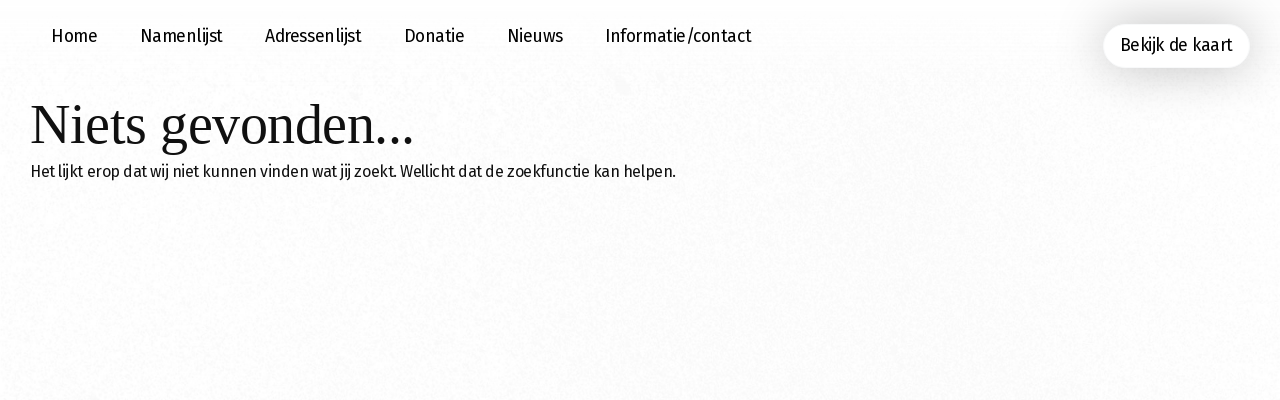

--- FILE ---
content_type: text/html; charset=UTF-8
request_url: https://www.struikelsteentjes-maastricht.nl/category/sandhaus/
body_size: 3562
content:
<!doctype html>
<html lang="nl-NL">
<head>
	<meta charset="UTF-8">
	<meta name="viewport" content="width=device-width, initial-scale=1">
	<link rel="profile" href="https://gmpg.org/xfn/11">
	<meta name="google-site-verification" content="3Sg-v44rwzHi6btlU00n_ueFwKnZSyMkOZqhMKT_WJc" />
	<title>Sandhaus &#8211; Struikelsteentjes</title>
<meta name='robots' content='max-image-preview:large' />
	<style>img:is([sizes="auto" i], [sizes^="auto," i]) { contain-intrinsic-size: 3000px 1500px }</style>
	<link rel='dns-prefetch' href='//api.mapbox.com' />
<link rel='dns-prefetch' href='//api.tiles.mapbox.com' />
<link rel='dns-prefetch' href='//fonts.googleapis.com' />
<link rel="alternate" type="application/rss+xml" title="Struikelsteentjes &raquo; feed" href="https://www.struikelsteentjes-maastricht.nl/feed/" />
<link rel="alternate" type="application/rss+xml" title="Struikelsteentjes &raquo; Sandhaus categorie feed" href="https://www.struikelsteentjes-maastricht.nl/category/sandhaus/feed/" />
<style id='classic-theme-styles-inline-css'>
/*! This file is auto-generated */
.wp-block-button__link{color:#fff;background-color:#32373c;border-radius:9999px;box-shadow:none;text-decoration:none;padding:calc(.667em + 2px) calc(1.333em + 2px);font-size:1.125em}.wp-block-file__button{background:#32373c;color:#fff;text-decoration:none}
</style>
<style id='global-styles-inline-css'>
:root{--wp--preset--aspect-ratio--square: 1;--wp--preset--aspect-ratio--4-3: 4/3;--wp--preset--aspect-ratio--3-4: 3/4;--wp--preset--aspect-ratio--3-2: 3/2;--wp--preset--aspect-ratio--2-3: 2/3;--wp--preset--aspect-ratio--16-9: 16/9;--wp--preset--aspect-ratio--9-16: 9/16;--wp--preset--color--black: #000000;--wp--preset--color--cyan-bluish-gray: #abb8c3;--wp--preset--color--white: #ffffff;--wp--preset--color--pale-pink: #f78da7;--wp--preset--color--vivid-red: #cf2e2e;--wp--preset--color--luminous-vivid-orange: #ff6900;--wp--preset--color--luminous-vivid-amber: #fcb900;--wp--preset--color--light-green-cyan: #7bdcb5;--wp--preset--color--vivid-green-cyan: #00d084;--wp--preset--color--pale-cyan-blue: #8ed1fc;--wp--preset--color--vivid-cyan-blue: #0693e3;--wp--preset--color--vivid-purple: #9b51e0;--wp--preset--gradient--vivid-cyan-blue-to-vivid-purple: linear-gradient(135deg,rgba(6,147,227,1) 0%,rgb(155,81,224) 100%);--wp--preset--gradient--light-green-cyan-to-vivid-green-cyan: linear-gradient(135deg,rgb(122,220,180) 0%,rgb(0,208,130) 100%);--wp--preset--gradient--luminous-vivid-amber-to-luminous-vivid-orange: linear-gradient(135deg,rgba(252,185,0,1) 0%,rgba(255,105,0,1) 100%);--wp--preset--gradient--luminous-vivid-orange-to-vivid-red: linear-gradient(135deg,rgba(255,105,0,1) 0%,rgb(207,46,46) 100%);--wp--preset--gradient--very-light-gray-to-cyan-bluish-gray: linear-gradient(135deg,rgb(238,238,238) 0%,rgb(169,184,195) 100%);--wp--preset--gradient--cool-to-warm-spectrum: linear-gradient(135deg,rgb(74,234,220) 0%,rgb(151,120,209) 20%,rgb(207,42,186) 40%,rgb(238,44,130) 60%,rgb(251,105,98) 80%,rgb(254,248,76) 100%);--wp--preset--gradient--blush-light-purple: linear-gradient(135deg,rgb(255,206,236) 0%,rgb(152,150,240) 100%);--wp--preset--gradient--blush-bordeaux: linear-gradient(135deg,rgb(254,205,165) 0%,rgb(254,45,45) 50%,rgb(107,0,62) 100%);--wp--preset--gradient--luminous-dusk: linear-gradient(135deg,rgb(255,203,112) 0%,rgb(199,81,192) 50%,rgb(65,88,208) 100%);--wp--preset--gradient--pale-ocean: linear-gradient(135deg,rgb(255,245,203) 0%,rgb(182,227,212) 50%,rgb(51,167,181) 100%);--wp--preset--gradient--electric-grass: linear-gradient(135deg,rgb(202,248,128) 0%,rgb(113,206,126) 100%);--wp--preset--gradient--midnight: linear-gradient(135deg,rgb(2,3,129) 0%,rgb(40,116,252) 100%);--wp--preset--font-size--small: 13px;--wp--preset--font-size--medium: 20px;--wp--preset--font-size--large: 36px;--wp--preset--font-size--x-large: 42px;--wp--preset--spacing--20: 0.44rem;--wp--preset--spacing--30: 0.67rem;--wp--preset--spacing--40: 1rem;--wp--preset--spacing--50: 1.5rem;--wp--preset--spacing--60: 2.25rem;--wp--preset--spacing--70: 3.38rem;--wp--preset--spacing--80: 5.06rem;--wp--preset--shadow--natural: 6px 6px 9px rgba(0, 0, 0, 0.2);--wp--preset--shadow--deep: 12px 12px 50px rgba(0, 0, 0, 0.4);--wp--preset--shadow--sharp: 6px 6px 0px rgba(0, 0, 0, 0.2);--wp--preset--shadow--outlined: 6px 6px 0px -3px rgba(255, 255, 255, 1), 6px 6px rgba(0, 0, 0, 1);--wp--preset--shadow--crisp: 6px 6px 0px rgba(0, 0, 0, 1);}:where(.is-layout-flex){gap: 0.5em;}:where(.is-layout-grid){gap: 0.5em;}body .is-layout-flex{display: flex;}.is-layout-flex{flex-wrap: wrap;align-items: center;}.is-layout-flex > :is(*, div){margin: 0;}body .is-layout-grid{display: grid;}.is-layout-grid > :is(*, div){margin: 0;}:where(.wp-block-columns.is-layout-flex){gap: 2em;}:where(.wp-block-columns.is-layout-grid){gap: 2em;}:where(.wp-block-post-template.is-layout-flex){gap: 1.25em;}:where(.wp-block-post-template.is-layout-grid){gap: 1.25em;}.has-black-color{color: var(--wp--preset--color--black) !important;}.has-cyan-bluish-gray-color{color: var(--wp--preset--color--cyan-bluish-gray) !important;}.has-white-color{color: var(--wp--preset--color--white) !important;}.has-pale-pink-color{color: var(--wp--preset--color--pale-pink) !important;}.has-vivid-red-color{color: var(--wp--preset--color--vivid-red) !important;}.has-luminous-vivid-orange-color{color: var(--wp--preset--color--luminous-vivid-orange) !important;}.has-luminous-vivid-amber-color{color: var(--wp--preset--color--luminous-vivid-amber) !important;}.has-light-green-cyan-color{color: var(--wp--preset--color--light-green-cyan) !important;}.has-vivid-green-cyan-color{color: var(--wp--preset--color--vivid-green-cyan) !important;}.has-pale-cyan-blue-color{color: var(--wp--preset--color--pale-cyan-blue) !important;}.has-vivid-cyan-blue-color{color: var(--wp--preset--color--vivid-cyan-blue) !important;}.has-vivid-purple-color{color: var(--wp--preset--color--vivid-purple) !important;}.has-black-background-color{background-color: var(--wp--preset--color--black) !important;}.has-cyan-bluish-gray-background-color{background-color: var(--wp--preset--color--cyan-bluish-gray) !important;}.has-white-background-color{background-color: var(--wp--preset--color--white) !important;}.has-pale-pink-background-color{background-color: var(--wp--preset--color--pale-pink) !important;}.has-vivid-red-background-color{background-color: var(--wp--preset--color--vivid-red) !important;}.has-luminous-vivid-orange-background-color{background-color: var(--wp--preset--color--luminous-vivid-orange) !important;}.has-luminous-vivid-amber-background-color{background-color: var(--wp--preset--color--luminous-vivid-amber) !important;}.has-light-green-cyan-background-color{background-color: var(--wp--preset--color--light-green-cyan) !important;}.has-vivid-green-cyan-background-color{background-color: var(--wp--preset--color--vivid-green-cyan) !important;}.has-pale-cyan-blue-background-color{background-color: var(--wp--preset--color--pale-cyan-blue) !important;}.has-vivid-cyan-blue-background-color{background-color: var(--wp--preset--color--vivid-cyan-blue) !important;}.has-vivid-purple-background-color{background-color: var(--wp--preset--color--vivid-purple) !important;}.has-black-border-color{border-color: var(--wp--preset--color--black) !important;}.has-cyan-bluish-gray-border-color{border-color: var(--wp--preset--color--cyan-bluish-gray) !important;}.has-white-border-color{border-color: var(--wp--preset--color--white) !important;}.has-pale-pink-border-color{border-color: var(--wp--preset--color--pale-pink) !important;}.has-vivid-red-border-color{border-color: var(--wp--preset--color--vivid-red) !important;}.has-luminous-vivid-orange-border-color{border-color: var(--wp--preset--color--luminous-vivid-orange) !important;}.has-luminous-vivid-amber-border-color{border-color: var(--wp--preset--color--luminous-vivid-amber) !important;}.has-light-green-cyan-border-color{border-color: var(--wp--preset--color--light-green-cyan) !important;}.has-vivid-green-cyan-border-color{border-color: var(--wp--preset--color--vivid-green-cyan) !important;}.has-pale-cyan-blue-border-color{border-color: var(--wp--preset--color--pale-cyan-blue) !important;}.has-vivid-cyan-blue-border-color{border-color: var(--wp--preset--color--vivid-cyan-blue) !important;}.has-vivid-purple-border-color{border-color: var(--wp--preset--color--vivid-purple) !important;}.has-vivid-cyan-blue-to-vivid-purple-gradient-background{background: var(--wp--preset--gradient--vivid-cyan-blue-to-vivid-purple) !important;}.has-light-green-cyan-to-vivid-green-cyan-gradient-background{background: var(--wp--preset--gradient--light-green-cyan-to-vivid-green-cyan) !important;}.has-luminous-vivid-amber-to-luminous-vivid-orange-gradient-background{background: var(--wp--preset--gradient--luminous-vivid-amber-to-luminous-vivid-orange) !important;}.has-luminous-vivid-orange-to-vivid-red-gradient-background{background: var(--wp--preset--gradient--luminous-vivid-orange-to-vivid-red) !important;}.has-very-light-gray-to-cyan-bluish-gray-gradient-background{background: var(--wp--preset--gradient--very-light-gray-to-cyan-bluish-gray) !important;}.has-cool-to-warm-spectrum-gradient-background{background: var(--wp--preset--gradient--cool-to-warm-spectrum) !important;}.has-blush-light-purple-gradient-background{background: var(--wp--preset--gradient--blush-light-purple) !important;}.has-blush-bordeaux-gradient-background{background: var(--wp--preset--gradient--blush-bordeaux) !important;}.has-luminous-dusk-gradient-background{background: var(--wp--preset--gradient--luminous-dusk) !important;}.has-pale-ocean-gradient-background{background: var(--wp--preset--gradient--pale-ocean) !important;}.has-electric-grass-gradient-background{background: var(--wp--preset--gradient--electric-grass) !important;}.has-midnight-gradient-background{background: var(--wp--preset--gradient--midnight) !important;}.has-small-font-size{font-size: var(--wp--preset--font-size--small) !important;}.has-medium-font-size{font-size: var(--wp--preset--font-size--medium) !important;}.has-large-font-size{font-size: var(--wp--preset--font-size--large) !important;}.has-x-large-font-size{font-size: var(--wp--preset--font-size--x-large) !important;}
:where(.wp-block-post-template.is-layout-flex){gap: 1.25em;}:where(.wp-block-post-template.is-layout-grid){gap: 1.25em;}
:where(.wp-block-columns.is-layout-flex){gap: 2em;}:where(.wp-block-columns.is-layout-grid){gap: 2em;}
:root :where(.wp-block-pullquote){font-size: 1.5em;line-height: 1.6;}
</style>
<link rel='stylesheet' id='merkelijkheid-bootstrap-css' href='https://www.struikelsteentjes-maastricht.nl/wp-content/themes/struikelsteentjes/css/bootstrap/bootstrap.min.css?ver=6.8.3' media='all' />
<link rel='stylesheet' id='merkelijkheid-simple-lightbox-css' href='https://www.struikelsteentjes-maastricht.nl/wp-content/themes/struikelsteentjes/css/simple-lightbox.min.css?ver=6.8.3' media='all' />
<link rel='stylesheet' id='merkelijkheid-mapbox-css' href='https://api.tiles.mapbox.com/mapbox-gl-js/v2.4.1/mapbox-gl.css?ver=6.8.3' media='all' />
<link rel='stylesheet' id='merkelijkheid-style-css' href='https://www.struikelsteentjes-maastricht.nl/wp-content/themes/struikelsteentjes/style.css?ver=1.0.0' media='all' />
<link rel='stylesheet' id='googlefonts-css' href='https://fonts.googleapis.com/css2?family=Fira+Sans%3Aital%2Cwght%400%2C300%3B0%2C400%3B0%2C700%3B1%2C400&#038;display=swap&#038;ver=6.8.3' media='all' />
<script src="https://www.struikelsteentjes-maastricht.nl/wp-content/themes/struikelsteentjes/js/bootstrap/bootstrap.bundle.min.js?ver=6.8.3" id="merkelijkheid-bootstrap-js"></script>
<script src="https://www.struikelsteentjes-maastricht.nl/wp-includes/js/jquery/jquery.min.js?ver=3.7.1" id="jquery-core-js"></script>
<script src="https://www.struikelsteentjes-maastricht.nl/wp-includes/js/jquery/jquery-migrate.min.js?ver=3.4.1" id="jquery-migrate-js"></script>
<script src="https://api.mapbox.com/mapbox.js/v3.3.1/mapbox.js?ver=6.8.3" id="merkelijkheid-mapbox-js"></script>
<script src="https://api.tiles.mapbox.com/mapbox-gl-js/v2.4.1/mapbox-gl.js?ver=6.8.3" id="merkelijkheid-mapbox-gl-js"></script>
<script src="https://api.mapbox.com/mapbox-gl-js/v2.5.0/mapbox-gl.js?ver=6.8.3" id="merkelijkheid-mapbox-gl-js-js"></script>
<script src="https://api.mapbox.com/mapbox-gl-js/plugins/mapbox-gl-directions/v4.1.0/mapbox-gl-directions.js?ver=6.8.3" id="merkelijkheid-mapbox-gl-directions-js"></script>
<link rel="https://api.w.org/" href="https://www.struikelsteentjes-maastricht.nl/wp-json/" /><link rel="alternate" title="JSON" type="application/json" href="https://www.struikelsteentjes-maastricht.nl/wp-json/wp/v2/categories/151" /><meta name="generator" content="WordPress 6.8.3" />
<link rel="icon" href="https://www.struikelsteentjes-maastricht.nl/wp-content/uploads/2021/09/cropped-favicon_struikelsteentjes-03-32x32.png" sizes="32x32" />
<link rel="icon" href="https://www.struikelsteentjes-maastricht.nl/wp-content/uploads/2021/09/cropped-favicon_struikelsteentjes-03-192x192.png" sizes="192x192" />
<link rel="apple-touch-icon" href="https://www.struikelsteentjes-maastricht.nl/wp-content/uploads/2021/09/cropped-favicon_struikelsteentjes-03-180x180.png" />
<meta name="msapplication-TileImage" content="https://www.struikelsteentjes-maastricht.nl/wp-content/uploads/2021/09/cropped-favicon_struikelsteentjes-03-270x270.png" />
</head>

<body class="archive category category-sandhaus category-151 wp-theme-struikelsteentjes">
<div class="page-overlay"></div>
<div id="page" class="site">
	<div style="position:fixed;top: 50px;right:50px;z-index:999999">
		<div class="gtranslate_wrapper" id="gt-wrapper-35021497"></div>	</div>
<header id="masthead" class="site-header position-fixed left-0 py-2 py-md-3">
<nav class="navbar navbar-expand-lg navbar-light">
  <div class="container d-block">
	  <div class="row">
		  <div class="col-4 col-md-8">
		  <button class="navbar-toggler" type="button" data-bs-toggle="collapse" data-bs-target="#navbarSupportedContent" aria-controls="navbarSupportedContent" aria-expanded="false" aria-label="Toggle navigation">
      <span class="navbar-toggler-icon"></span>
    </button>
    <div class="collapse navbar-collapse" id="navbarSupportedContent">
	<div id="main_menu" class="d-flex"><ul id="menu-menu-1" class="navbar-nav me-auto mb-2 mb-lg-0" itemscope itemtype="http://www.schema.org/SiteNavigationElement"><li  id="menu-item-198" class="menu-item menu-item-type-post_type menu-item-object-page menu-item-198 nav-item"><a itemprop="url" href="https://www.struikelsteentjes-maastricht.nl/menu/" class="nav-link"><span itemprop="name">Home</span></a></li>
<li  id="menu-item-9" class="menu-item menu-item-type-custom menu-item-object-custom menu-item-9 nav-item"><a itemprop="url" href="/namenlijst" class="nav-link"><span itemprop="name">Namenlijst</span></a></li>
<li  id="menu-item-194" class="menu-item menu-item-type-post_type menu-item-object-page menu-item-194 nav-item"><a itemprop="url" href="https://www.struikelsteentjes-maastricht.nl/adres/" class="nav-link"><span itemprop="name">Adressenlijst</span></a></li>
<li  id="menu-item-703" class="menu-item menu-item-type-post_type menu-item-object-page menu-item-703 nav-item"><a itemprop="url" href="https://www.struikelsteentjes-maastricht.nl/donatie/" class="nav-link"><span itemprop="name">Donatie</span></a></li>
<li  id="menu-item-818" class="menu-item menu-item-type-post_type menu-item-object-page current_page_parent menu-item-818 nav-item"><a itemprop="url" href="https://www.struikelsteentjes-maastricht.nl/nieuws/" class="nav-link"><span itemprop="name">Nieuws</span></a></li>
<li  id="menu-item-702" class="menu-item menu-item-type-post_type menu-item-object-page menu-item-702 nav-item"><a itemprop="url" href="https://www.struikelsteentjes-maastricht.nl/contact/" class="nav-link"><span itemprop="name">Informatie/contact</span></a></li>
</ul></div>      </ul>
    </div>
		  </div>
		  <div class="col-8 col-md-4 text-end">
		  		<a class="btn btn-primary btn-light btn-lg" href="/map">Bekijk de kaart</a>
	  		  </div>
	  </div>
  </div>
</nav>





</header><section id="taxonomy-childs" class="mb-5">
    <div class="container">
        <div class="row">
            <div class="col-lg-8 order-1 order-lg-2 pt-2 pt-md-5">
                <div class="row mt-0 mt-xl-5">
                    
<section class="no-results not-found">
	<header class="page-header">
		<h1 class="page-title">Niets gevonden...</h1>
	</header><!-- .page-header -->

	<div class="page-content">
		
			<p>Het lijkt erop dat wij niet kunnen vinden wat jij zoekt. Wellicht dat de zoekfunctie kan helpen.</p>
			<form role="search" method="get" class="form-inline" action="

--- FILE ---
content_type: text/css
request_url: https://www.struikelsteentjes-maastricht.nl/wp-content/themes/struikelsteentjes/style.css?ver=1.0.0
body_size: 5789
content:
/*!
Theme Name: Struikelsteentjes
Theme URI: https://merkelijkheid.nl
Author: Jens
Author URI: https://merkelijkheid.nl
Description: Merkelijkheid only
Version: 1.0.0
License: GNU General Public License v2 or later
Text Domain: merkelijkheid
*/

:root {
  --zwart: #101010;
  --grijs: #858585;
  --shadow: 0 0 16px 0 rgba(0, 0, 0, 0.05);
}

html {
  text-rendering: optimizeLegibility;
  -webkit-font-smoothing: antialiased;
  -moz-osx-font-smoothing: grayscale;
}

body {
  font-family: "Fira Sans", sans-serif;
  font-weight: 400;
  font-style: normal;
  margin: 0;
  font-size: 1em;
  line-height: 1.5;
  color: var(--zwart);
  background-image: url(img/background_texture-squashed.jpg);
  background-repeat: no-repeat;
  background-attachment: fixed;
  background-size: cover;
  letter-spacing: -0.45px;
}

* {
  -webkit-box-sizing: border-box;
  /* Safari/Chrome, other WebKit */
  -moz-box-sizing: border-box;
  /* Firefox, other Gecko */
  box-sizing: border-box;
  /* Opera/IE 8+ */
}

*:focus {
  outline: none;
}

h1,
h2,
h3,
h4,
h5,
.h1,
.h2,
.h3,
.h4,
.h5 {
  font-family: "EB Garamond", serif;
  font-weight: 400;
}

h1,
.h1 {
  letter-spacing: -4px;
  line-height: 1;
  font-size: clamp(35px, 6vw, 75px);
  font-family: "EB Garamond", serif;
}

h2,
.h2 {
  font-size: clamp(30px, 3vw, 55px);
  letter-spacing: -2px;
  line-height: 1.1;
  margin-bottom: 1rem;
}

a,
a:hover {
  color: var(--zwart);
  text-decoration: none;
}

hr:not([size]) {
  border: 0;
  width: 100%;
  height: 0.7px;
  margin: 0.5rem 0;
  background-color: #101010;
  opacity: 0.1;
}

img {
  max-width: 100%;
  height: auto;
}

.position-sticky {
  position: -webkit-sticky;
  position: sticky;
}

.position-fixed {
  position: fixed;
}

.top-0 {
  top: 0;
}

.left-0 {
  left: 0;
}

.h-100 {
  height: 100%;
}

.text-center {
  text-align: center;
}

#masthead {
  width: 100%;
  left: 0;
  z-index: 999;
  top: 0;
  background: linear-gradient(
    180deg,
    rgba(254, 254, 254, 1) 0%,
    rgba(254, 254, 254, 0) 100%
  );
}

body.admin-bar #masthead {
  top: 32px;
}

#main_menu ul.nav {
  list-style: none;
  margin: 0;
  padding: 0;
  background: #ffffff;
}

#main_menu ul.nav li {
  display: inline-block;
  padding: 0 1.25em;
}

#main_menu ul.nav li:first-of-type {
  padding-left: 0;
}

#main_menu ul.nav li a {
  text-decoration: none;
}

#main_menu ul.nav li.active a,
#main_menu ul.nav li:hover a {
  text-decoration: underline;
}

#masthead .btn-light {
  font-size: 1.1em;
  font-weight: 400;
  box-shadow: 0 0 50px 0 rgb(0 0 0 / 25%);
  background-color: #fff;
}

.nav-link {
  font-size: 1.1em;
}

body.home #masthead {
  display: none;
}

#home {
  z-index: 2;
  position: relative;
}

#home h1 {
  font-size: 9.5vw;
  line-height: 1;
  letter-spacing: -0.15vw;
  max-width: 90vw;
  margin: 0 auto;
}

.top-text {
  font-size: 1.5vw;
}

.afbeeldingen {
  width: 100%;
  height: 100vh;
  position: absolute;
  left: 0;
  top: 0;
  z-index: -1;
  overflow: hidden;
}

.afbeeldingen .afbeelding {
  width: 18vw;
  height: 18vw;
  min-width: 140px;
  min-height: 140px;
  max-width: 300px;
  max-height: 300px;
  background-position: center;
  background-size: cover;
  background-color: var(--grijs);
  position: absolute;
  left: 0;
  top: 0;
}

.home.muis {
  background: #fff;
  width: 160px;
  height: 160px;
  box-shadow: 0 0 48px 0 rgba(0, 0, 0, 0.1);
  border-radius: 50%;
  position: absolute;
  transform: translate3d(-50%, -50%, 0);
  transition: transform 2s cubic-bezier(0.02, 1.23, 0.79, 1.08);
  text-align: center;
  line-height: 160px;
  font-size: 1.2em;
  overflow: hidden;
}

.no-cursor {
  cursor: none;
}

.muis .text {
  position: absolute;
  left: 0;
  z-index: 9;
  width: 100%;
  text-align: center;
}

.muis .circle {
  position: absolute;
  z-index: 1;
  top: 0;
  left: 0;
  display: block;
  width: calc(100% - 5px);
  height: calc(100% - 5px);
  background: rgba(255, 255, 255, 0.1);
  border-radius: 100%;
}

.muis .circle span {
  position: absolute;
  width: calc(50% + 4px);
  height: calc(100% + 4px);
  overflow: hidden;
}

.muis .circle:after {
  content: "";
  position: absolute;
  top: 2px;
  left: 2px;
  width: calc(100% - 5px);
  height: calc(100% - 5px);
  border-radius: 100%;
  background: #fff;
}

.muis .circle span:first-child {
  left: 0%;
}

.muis .circle span:last-child {
  left: 50%;
}

.muis.click .circle span:first-child em {
  transform: rotate(-180deg);
  transition: transform 0.5s ease-out;
  transition-delay: 1s;
}

.muis .circle span:first-child em {
  left: 100%;
  border-top-left-radius: 0;
  border-bottom-left-radius: 0;
  transform-origin: 0% 50%;
}

.muis .circle span em {
  position: absolute;
  border-radius: 999px;
  width: 100%;
  height: 100%;
  background: #000;
  transition: transform 1s linear;
}

.muis.click .circle span:last-child em {
  transform: rotate(-180deg);
  transition: transform 1s linear;
}

.muis .circle span:last-child em {
  left: -100%;
  border-top-right-radius: 0;
  border-bottom-right-radius: 0;
  transform-origin: 100% 50%;
  transition-delay: 1s;
}

.flickity-enabled {
  position: relative;
}

.flickity-enabled:focus {
  outline: none;
}

.flickity-viewport {
  overflow: hidden;
  position: relative;
  height: 100%;
}

.flickity-slider {
  position: absolute;
  width: 100%;
  height: 100%;
}

/* draggable */

.flickity-enabled.is-draggable {
  -webkit-tap-highlight-color: transparent;
  -webkit-user-select: none;
  -moz-user-select: none;
  -ms-user-select: none;
  user-select: none;
}

.flickity-enabled.is-draggable .flickity-viewport {
  cursor: move;
  cursor: -webkit-grab;
  cursor: grab;
}

.flickity-enabled.is-draggable .flickity-viewport.is-pointer-down {
  cursor: -webkit-grabbing;
  cursor: grabbing;
}

/* ---- flickity-button ---- */

.flickity-button {
  position: absolute;
  background: hsla(0, 0%, 100%, 0.75);
  border: none;
  color: #333;
}

.flickity-button:hover {
  background: white;
  cursor: pointer;
}

.flickity-button:focus {
  outline: none;
  box-shadow: 0 0 0 5px #19f;
}

.flickity-button:active {
  opacity: 0.6;
}

.flickity-button:disabled {
  opacity: 0;
  cursor: auto;
  /* prevent disabled button from capturing pointer up event. #716 */
  pointer-events: none;
}

.flickity-button-icon {
  fill: currentColor;
}

/* ---- previous/next buttons ---- */

.flickity-prev-next-button {
  top: 50%;
  width: 44px;
  height: 44px;
  border-radius: 50%;
  /* vertically center */
  transform: translateY(-50%);
}

.flickity-prev-next-button.previous {
  left: 10px;
}

.flickity-prev-next-button.next {
  right: 10px;
}

/* right to left */

.flickity-rtl .flickity-prev-next-button.previous {
  left: auto;
  right: 10px;
}

.flickity-rtl .flickity-prev-next-button.next {
  right: auto;
  left: 10px;
}

.flickity-prev-next-button .flickity-button-icon {
  position: absolute;
  left: 20%;
  top: 20%;
  width: 60%;
  height: 60%;
}

/* ---- page dots ---- */

.flickity-page-dots {
  position: absolute;
  width: 100%;
  bottom: -25px;
  padding: 0;
  margin: 0;
  list-style: none;
  text-align: center;
  line-height: 1;
}

#menu_kiezer .flickity-page-dots {
  position: absolute;
  bottom: 0;
  left: 0;
}

.flickity-rtl .flickity-page-dots {
  direction: rtl;
}

.flickity-page-dots .dot {
  display: inline-block;
  width: 10px;
  height: 10px;
  margin: 0 8px;
  background: #333;
  border-radius: 50%;
  opacity: 0.25;
  cursor: pointer;
}

.flickity-page-dots .dot.is-selected {
  opacity: 1;
}

body.page-template-page-menu-php {
  height: 100vh;
  overflow: hidden;
}

#menu_kiezer {
  height: 100vh;
  display: flex;
  flex-direction: row;
  align-items: center;
  color: #fff;
  overflow: hidden;
}

.container {
  max-width: 1550px;
  padding-left: clamp(15px, 2.5vw, 30px);
  padding-right: clamp(15px, 2.5vw, 30px);
}

#menu_kiezer .container-fluid {
  height: 100%;
}

#menu_kiezer .main-carousel {
  height: 75vh;
  display: flex;
  flex-direction: column;
  justify-content: center;
  top: 50%;
  transform: translateY(-50%);
  -webkit-transform: translateY(-50%);
}

#menu_kiezer .main-carousel .carousel-cell {
  position: relative;
  width: calc(100vh * 0.4);
  height: 80%;
  border-radius: 4px;
  opacity: 0.5;
  transition-duration: 1s;
  margin-right: 3rem;
  filter: grayscale(100%);
}

#menu_kiezer .main-carousel .carousel-cell .text_in {
  position: absolute;
  left: 0;
  bottom: 0;
  width: 100%;
  opacity: 0;
  background: linear-gradient(
    0deg,
    rgba(0, 0, 0, 0.6741071428571428) 0%,
    rgba(0, 0, 0, 0) 100%
  );
  padding-bottom: 2em;
  border-bottom-left-radius: 4px;
  border-bottom-right-radius: 4px;
}

#menu_kiezer .main-carousel .carousel-cell.is-selected .text_in {
  opacity: 1;
  transition-duration: 1s;
}

#menu_kiezer .main-carousel .carousel-cell.is-selected {
  /* width: calc(100vh * 0.45); */
  height: 100%;
  transition-duration: 1s;
  opacity: 1;
  background: #ffffff;
  box-shadow: 0 0 120px 0 rgba(0, 0, 0, 0.25);
  /* margin-left: -3rem; */
  filter: grayscale(0%);
}

#menu_kieser .flickity-viewport {
  overflow: visible;
}

#menu_kiezer .main-carousel .carousel-cell .carousel-cell-image {
  position: absolute;
  width: 100%;
  height: 100%;
  left: 0;
  top: 0;
  background-size: cover;
  background-position: center;
  border-radius: 4px;
}

#menu_kiezer .main-carousel .carousel-cell.is-selected .carousel-cell-image {
  width: 100%;
}

#menu_kiezer
  .main-carousel
  .carousel-cell:first-of-type
  .carousel-cell-image:before {
  content: "";
  position: absolute;
  width: 100%;
  height: 100%;
  left: 0;
  top: 0;
  background-image: url(img/vintage_texture.png);
  background-position: center;
  border-radius: 4px;
}

#menu_kiezer .flickity-slider {
  display: flex;
  flex-direction: row;
  align-content: center;
  align-items: center;
}

#menu_kiezer .flickity-viewport {
  overflow: visible;
}

#menu_kiezer .text_in {
  text-align: center;
  padding: 15px;
}

#menu_kiezer .text_in_in {
  max-width: 330px;
  margin: 0 auto;
}

#menu_kiezer .text_in p {
  max-width: 335px;
  margin: 0 auto;
}

#menu_kiezer .text_in h2 {
  font-size: clamp(35px, 6vw, 75px);
  margin: 0 0 15px 0;
}

#menu_kiezer .text_in .btn {
  mix-blend-mode: screen;
}

#namenlijst .steen,
#naam .steen,
#adres .steen,
#contact .steen,
#donatie .steen {
  top: 150px;
}

#namenlijst .steentje {
  position: relative;
}

#namenlijst .steentje,
#naam .steentje,
#namenlijst .steentje_in,
#contact .steentje,
#donatie .steentje {
  background-repeat: no-repeat;
  width: 100%;
  padding-top: 100%;
  background-size: cover;
  background-position: center;
  border-radius: 64px;
}

#namenlijst .steentje_in {
  position: absolute;
  left: 0;
  top: 0;
  width: 100%;
  height: 100%;
}

#namenlijst ul,
#naam ul,
#adres ul {
  list-style: none;
  padding: 3rem 0 3rem 0;
  font-size: 20px;
  line-height: 2.5em;
  text-decoration: underline;
}

#naam .grijs,
#contact .grijs {
  opacity: 50%;
}

#naam .informatie h1 {
  font-size: clamp(1rem, 10vw, 5rem);
  text-align: unset;
  margin: 3rem 0;
}

#naam .bijlage_logo,
#adres .bijlage_logo,
#map .bijlage_logo,
#contact .bijlage_logo {
  display: block;
  width: 50px;
  height: 50px;
  background: var(--zwart);
  border-radius: 100px;
  background-size: 50%;
  background-position: 50% 50%;
  background-repeat: no-repeat;
}

#naam .bijlage_logo.familie_foto,
#adres .bijlage_logo.familie_foto,
#map .bijlage_logo.familie_foto,
#contact .bijlage_logo.familie_foto {
  background-size: 100%;
}

#naam .bestanden span,
#adres .bestanden span,
#map .bestanden span,
#contact .bestanden span {
  line-height: 2.1rem;
}

#naam button#overzicht {
  width: 100%;
  background-color: white;
  border-radius: 100px;
  border: 0px;
  box-shadow: 0 0 8px rgba(0, 0, 0, 0.05);
  font-size: 17px;
  padding: 14px;
  text-decoration: underline;
}

iframe {
  width: 100%;
  height: 100%;
}

.modal-content {
  border: none;
  height: 704px;
}

#adres .modal-content {
  height: 100%;
}

#naam div.video {
  cursor: pointer;
}

.home_overlay {
  width: 100%;
  height: 100vh;
}

#locatieModal .mapboxgl-map {
  position: unset;
}

#map #map_mapbox_map_view {
  height: 100%;
  position: absolute;
  width: 100%;
  left: 0;
  top: 0;
}

#locatieModal #map_mapbox {
  width: 100%;
  height: 100%;
}

#map_mapbox_single_page .marker,
#map_mapbox_map_view .marker {
  background-image: url(img/struikelsteentje.svg) !important;
  background-size: cover;
  width: 20px;
  height: 20px;
  border-radius: 50%;
  cursor: pointer;
}

#map_mapbox_single_page .marker svg,
#map_mapbox_map_view .marker svg {
  display: none;
}

.mapboxgl-popup {
  max-width: 100% !important;
  font-family: "Fira Sans", sans-serif;
}

.mapboxgl-popup-content {
  font-family: "Fira Sans", sans-serif;
  padding: 0;
  border-radius: 6px;
}

.mapboxgl-popup-content .col-2 {
  display: flex;
  justify-content: center;
  align-items: center;
}

.mapboxgl-popup-content .col-8 .col-12:first-child {
  display: flex;
  align-items: center;
}

.mapboxgl-popup-content .col-12 {
  display: flex;
  justify-content: center;
  align-items: center;
}

.mapboxgl-popup-content .col-12 a {
  margin-right: 5px;
  width: 50%;
}

.meer-info {
  width: 50%;
}

.meer-info button {
  width: 100%;
}

.route-naar {
  width: 50%;
}

#adres .container .col-xl-12 {
  padding: 0;
  margin: 0;
}

#adres .container .row {
  --bs-gutter-x: 0;
}

#adres .container .row h3 {
  font-size: 1.5rem;
  padding: 0;
  margin: 0;
  text-align: center;
}

#adres .container .col-3 {
  padding: 0.3rem;
}

#map {
  background-color: #fff;
}

#map .mapboxgl-control-container{
  z-index: 999999;
  position: fixed;
  top: 0;
  right: 0;
}

#map .container .col-12 {
  margin: 0.5rem 0;
}

#map .popup {
  width: 350px;
}

#map .popup_header {
  width: 100%;
  padding-top: 30%;
  background-position: center;
  background-size: cover;
  width: 100%;
  padding-top: 45%;
  background-position: center;
  background-size: cover;
  border-top-left-radius: 6px;
  border-top-right-radius: 6px;
}

#map .mapboxgl-popup-close-button {
  font-size: 40px;
  margin: 5px;
  color: #fff;
  font-weight: 300;
}

#map .arrow,
#adres .arrow {
  background-image: url(img/arrow.svg);
  background-position: center;
  background-size: cover;
  width: 100%;
  height: auto;
  padding-top: 100%;
  border-radius: 6px;
}

#info {
  display: table;
  position: relative;
  margin: 0px auto;
  word-wrap: anywhere;
  white-space: pre-wrap;
  padding: 10px;
  border: none;
  border-radius: 3px;
  font-size: 12px;
  text-align: center;
  color: #222;
  background: #fff;
}

.group_letter {
  z-index: 1;
}

.col-12.persoonInfo {
  display: block;
}

.col-12.knoppen {
  justify-content: unset;
}

.col-12 button {
  background-color: #fff;
  font-size: 0.8rem;
  border: 1px solid black;
  color: black;
  border-radius: 6px;
  display: flex;
  justify-content: space-evenly;
  align-items: center;
}

.col-12 button:hover {
  font-size: 0.8rem;
  box-shadow: 0 0 1px 2.5px rgb(71 71 71 / 20%);
}

.col-12 button:active {
  outline: 1px solid #363636;
}

.overlay {
  position: fixed;
  top: 0;
  width: 50%;
  right: 0;
  height: 50.4vh;
  opacity: 0.6;
  z-index: 99;
  mix-blend-mode: normal;
}

#map {
  position: relative;
  height: 100vh;
  overflow: hidden;
}

.svg-icon svg {
  margin-left: -9px;
  margin-right: 9px;
  width: 15px;
}

#instructions {
  display: none;
  position: absolute;
  margin: 20px;
  width: 25%;
  bottom: 0;
  padding: 20px;
  background-color: #fff;
  overflow-y: scroll;
  z-index: 9;
}

#instructions ol{
  overflow: scroll;
  max-height: 70vh;
}

.btn-lg {
  border-radius: 2em;
}

#single_news {
  margin-top: 10em;
}

#single_news h1,
#single_news .h1,
h1.page-title,
.h1.page-title {
  letter-spacing: -0.5px;
  font-size: 3.5em;
  text-align: left;
}

#namenlijst {
  z-index: 99;
}

#nieuwspagina {
  margin-top: 10em;
}

#nieuwspagina .nieuwsbox {
  background-color: #fff;
  padding: 1em;
}

#nieuwspagina .nieuwsbox .nieuwsbox_img {
  background-color: #ededed;
  width: 100%;
  padding-top: 45%;
  background-position: center;
  background-size: cover;
  margin-bottom: 1.5em;
}
.navbar-light .navbar-nav .nav-link {
  color: #000;
}
.navbar-light .navbar-toggler {
  background-color: #fff;
  z-index: 999999999;
  position: relative;
}
#header_spacer {
  width: 100%;
  height: clamp(100px, 8.5vw, 250px);
}
.navbar-expand-lg .navbar-nav .nav-link {
  padding: 0 1.2em;
}
.navbar-light .navbar-toggler-icon {
  background-image: url("data:image/svg+xml,%3Csvg xmlns='http://www.w3.org/2000/svg' viewBox='0 0 30 30'%3E%3Cpath stroke='rgba(0,0,0,1)' stroke-linecap='round' stroke-miterlimit='10' stroke-width='2' d='M4 7h22M4 15h22M4 23h22'/%3E%3C/svg%3E");
}
#naam .gallery a:hover .bijlage_logo,
#naam .gallery span:hover .bijlage_logo,
#naam a.famrow:hover .bijlage_logo {
  background-color: #606060;
}

.locatie_vanaf {
  position: fixed;
  width: 100%;
  max-width: 400px;
  margin: auto;
  top: 0;
  bottom: 0;
  height: 250px;
  left: 0;
  right: 0;
  background: #fff;
  padding: 1em;
  border-radius: 5px;
  z-index: 10;
}

.overlaymap{
    width:100%;
    height:100%;
    position: fixed;
    background:#fff;
    opacity: .8;
    z-index: 5;
}
#map .mapboxgl-ctrl-geocoder{
    width:100%;
    margin: 0;
}
#map .mapboxgl-ctrl-geocoder--icon-search {
    right: 7px;
    width: 20px;
    height: 20px;
    left: auto;
}
.btn-user--location{
    width: 100px;
    background: #000;
    color: #fff;
    border-top-right-radius: 0;
    border-bottom-right-radius: 0;
    font-size: .8em;
    line-height: 35px;
    padding: 0;
}
.btn-user--location:hover{
    color:#fff;
    opacity: .8;
}
.merkelijkheid {
    background-image: url("data:image/svg+xml,%3Csvg xmlns='http://www.w3.org/2000/svg' xmlns:xlink='http://www.w3.org/1999/xlink' width='74px' height='40px' viewBox='0 0 74 40' version='1.1'%3E%3Cg id='logo-image' stroke='none' stroke-width='1' fill='none' fill-rule='evenodd'%3E%3Cg id='logo-image' transform='translate(-160.000000, -88.000000)' fill-rule='nonzero'%3E%3Cg id='menu' transform='translate(0.000000, 48.000000)'%3E%3Cg id='logo' transform='translate(160.000000, 40.000000)'%3E%3Cpath d='M48.3633406,1.00133365 C47.8586546,1.90133365 30.6993301,33.3013336 27.166528,39.7013336 C27.166528,39.7013336 27.4693397,39.9013336 28.0749629,39.9013336 C31.9105766,39.9013336 42.9127317,39.9013336 43.1146061,39.9013336 C43.4174177,39.9013336 44.4267897,39.8013336 44.9314757,38.9013336 C44.9314757,38.9013336 44.9314757,38.9013336 44.9314757,38.8013336 C47.555843,34.1013336 57.548626,15.7013336 57.9523748,15.0013336 C58.2551865,14.4013336 58.2551865,13.4013336 57.9523748,12.7013336 C57.7505004,12.3013336 52.1989543,2.00133365 51.6942683,1.00133365 C51.0886451,-0.198666355 49.069901,-0.298666355 48.3633406,1.00133365' id='Path' fill='%23008EA8'/%3E%3Cpath d='M57.1448772,37.2013336 C57.4476888,36.6013336 61.4851769,29.4013336 63.8067326,25.1013336 C64.9170418,23.2013336 66.7339115,24.2013336 67.2385975,25.0013336 C67.5414091,25.5013336 71.47796,32.9013336 73.6985785,37.0013336 C74.5060761,38.5013336 73.5976412,39.8013336 72.0835832,39.9013336 C67.7432835,40.0013336 60.3748677,39.9013336 58.6589353,39.9013336 C57.2458144,39.9013336 56.6401912,38.3013336 57.1448772,37.2013336' id='Path' fill='%23083D5D'/%3E%3Cpath d='M44.2249153,39.6013336 C44.2249153,39.6013336 24.138412,2.10133365 23.5327888,1.00133365 C22.9271655,-0.198666355 20.9084215,-0.498666355 20.1009239,1.10133365 C19.0915518,3.00133365 13.1362569,13.8013336 13.1362569,13.8013336 L26.2580932,38.9013336 C26.2580932,38.9013336 26.7627792,40.0013336 27.9740257,40.0013336 L43.0136689,40.0013336 C43.8211665,39.9013336 44.2249153,39.6013336 44.2249153,39.6013336' id='Path' fill='%2331B7BC'/%3E%3Cpath d='M27.166528,39.7013336 L35.8471275,23.9013336 L44.2249153,39.6013336 C44.2249153,39.6013336 43.7202293,39.9013336 43.1146061,39.9013336 L28.1759001,39.9013336 C27.3684025,39.9013336 27.166528,39.7013336 27.166528,39.7013336' id='Path' fill='%2318A7B5'/%3E%3Cpath d='M57.1448772,37.2013336 C57.4476888,36.6013336 61.4851769,29.4013336 63.8067326,25.1013336 C64.9170418,23.2013336 66.7339115,24.2013336 67.2385975,25.0013336 C67.5414091,25.5013336 71.47796,32.9013336 73.6985785,37.0013336 C74.5060761,38.5013336 73.5976412,39.8013336 72.0835832,39.9013336 C67.7432835,40.0013336 60.3748677,39.9013336 58.6589353,39.9013336 C57.3467516,39.9013336 56.6401912,38.3013336 57.1448772,37.2013336' id='Path' fill='%230F3D5E'/%3E%3Cpath d='M13.1362569,13.7013336 C13.1362569,13.7013336 0.317232151,37.0013336 0.216294948,37.2013336 C-0.389328267,38.3013336 0.317232151,39.9013336 1.83129019,39.9013336 C3.44628543,39.9013336 14.6503149,39.9013336 14.9531265,39.9013336 C16.164373,39.9013336 16.5681218,38.9013336 16.5681218,38.9013336 L21.5140447,30.0013336 L13.1362569,13.7013336 Z' id='Path' fill='%23442F73'/%3E%3C/g%3E%3C/g%3E%3C/g%3E%3C/g%3E%3C/svg%3E");
    padding: 0 25px 0 0;
    background-size: 18px;
    background-position: right center;
    background-repeat: no-repeat;
    text-decoration: none;
    font-size: 12px;
    color: #393068;
}

.embed-responsive {
  position: relative;
  display: block;
  width: 100%;
  padding: 0;
  overflow: hidden;
}

.embed-responsive::before {
  display: block;
  content: "";
}

.embed-responsive .embed-responsive-item, .embed-responsive embed, .embed-responsive iframe, .embed-responsive object, .embed-responsive video {
  position: absolute;
  top: 0;
  bottom: 0;
  left: 0;
  width: 100%;
  height: 100%;
  border: 0;
}

.embed-responsive-16by9::before {
  padding-top: 56.25%;
}

.youtubepopup .modal-body{
  padding: 0;
}

.small_thumb{
  width: 50px;
  height: 50px;
  border-radius: 100%;
  margin-right: 15px;
  background-position: center;
  background-size: cover;
  background-color:#ededed;
}

.persoon_item{
  background-image:url(img/arrow.svg);
  background-position: center right 5px;
  background-repeat: no-repeat;
  background-size: 8px;
  border-bottom: 1px solid #ededed;
}

/* Extra large devices (large desktops, 1200px and up) */

@media (max-width: 1200px) {
}

/* Large devices (desktops, 992px and up) */

@media (max-width: 992px) {
  .flickity-button.flickity-prev-next-button.previous {
    display: none;
  }
  .navbar-nav {
    position: absolute;
    z-index: 99;
    background: #fff;
    width: calc(100% - 2em);
    padding: 1em;
    margin-top: 15px;
    box-shadow: 0 0 50px 0 rgb(0 0 0 / 25%);
  }
  .navbar-expand-lg .navbar-nav .nav-link {
    padding: 1em 0;
  }

  #map .mapboxgl-map {
    height: 57vh;
  }
  #instructions {
    position: fixed;
    width: 100%;
    margin: 0;
    height: 38vh;
    bottom: 0;
    top: unset;
    padding: 20px;
    background-color: #fff;
    overflow-y: scroll;
    z-index: 9;
  }
  #menu_kiezer {
    padding-left: 55px;
  }
  #menu_kiezer .main-carousel .carousel-cell:first-of-type {
    margin-left: -55px;
  }
  .col-12.persoonInfo {
    display: none;
  }
}

/* Medium devices (tablets, 768px and up) */

@media (max-width: 768px) {
  #map .popup {
    width: 250px;
    max-width: 100%;
  }
  #map .popup p {
    display: none;
  }
  h1,
  .h1 {
    letter-spacing: 0;
  }
  #menu_kiezer {
    padding-left: 15px;
  }
  #menu_kiezer .main-carousel .carousel-cell:first-of-type {
    margin-left: 0px;
  }
}

/* Small devices (landscape phones, 576px and up) */

@media (max-width: 576px) {
}

/* Custom, iPhone Retina  */

@media only screen and (max-width: 320px) {
}
